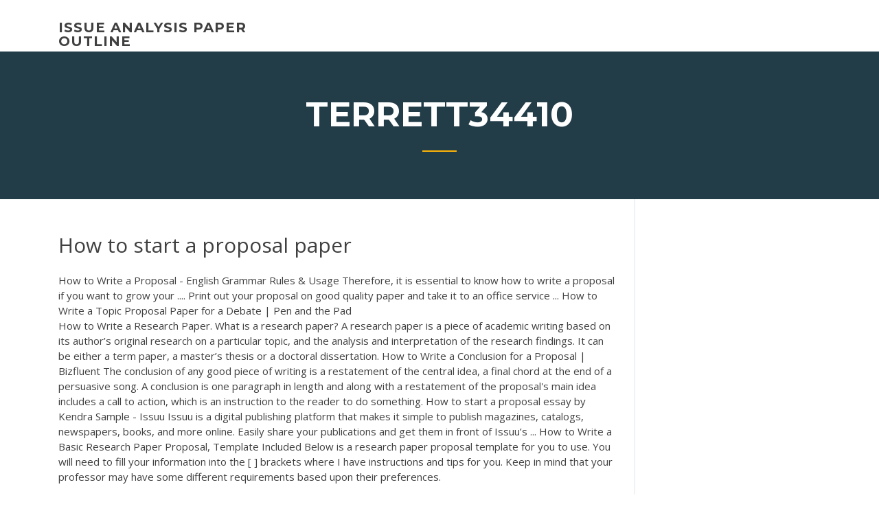

--- FILE ---
content_type: text/html; charset=utf-8
request_url: https://coursessonqt.netlify.app/terrett34410huzu/how-to-start-a-proposal-paper-293
body_size: 4547
content:
<!DOCTYPE html><html lang="en-US"><head>
	<meta charset="UTF-8">
	<meta name="viewport" content="width=device-width, initial-scale=1">
	<link rel="profile" href="http://gmpg.org/xfn/11">
	<title>How to start a proposal paper naame</title>
<link rel="dns-prefetch" href="//fonts.googleapis.com">
<link rel="dns-prefetch" href="//s.w.org">

		<style type="text/css">
img.wp-smiley,
img.emoji {
	display: inline !important;
	border: none !important;
	box-shadow: none !important;
	height: 1em !important;
	width: 1em !important;
	margin: 0 .07em !important;
	vertical-align: -0.1em !important;
	background: none !important;
	padding: 0 !important;
}
</style>
	<link rel="stylesheet" id="wp-block-library-css" href="https://coursessonqt.netlify.app/wp-includes/css/dist/block-library/style.min.css?ver=5.3" type="text/css" media="all">
<link rel="stylesheet" id="wp-block-library-theme-css" href="https://coursessonqt.netlify.app/wp-includes/css/dist/block-library/theme.min.css?ver=5.3" type="text/css" media="all">
<link rel="stylesheet" id="education-lms-fonts-css" href="https://fonts.googleapis.com/css?family=Open+Sans%3A400%2C400i%2C700%2C700i%7CMontserrat%3A300%2C400%2C600%2C700&amp;subset=latin%2Clatin-ext" type="text/css" media="all">
<link rel="stylesheet" id="bootstrap-css" href="https://coursessonqt.netlify.app/wp-content/themes/education-lms/assets/css/bootstrap.min.css?ver=4.0.0" type="text/css" media="">
<link rel="stylesheet" id="slick-css" href="https://coursessonqt.netlify.app/wp-content/themes/education-lms/assets/css/slick.css?ver=1.8" type="text/css" media="">
<link rel="stylesheet" id="font-awesome-css" href="https://coursessonqt.netlify.app/wp-content/themes/education-lms/assets/css/font-awesome.min.css?ver=4.7.0" type="text/css" media="">
<link rel="stylesheet" id="education-lms-style-css" href="https://coursessonqt.netlify.app/wp-content/themes/education-lms/style.css?ver=5.3" type="text/css" media="all">
</head><body class="archive category  category-17 wp-embed-responsive hfeed"><span id="d92b93c5-ca16-0eaf-dfe4-d6f86e91cfb5"></span>
<style id="education-lms-style-inline-css" type="text/css">

	        button, input[type="button"], input[type="reset"], input[type="submit"],
		    .titlebar .triangled_colored_separator,
		    .widget-area .widget-title::after,
		    .carousel-wrapper h2.title::after,
		    .course-item .course-thumbnail .price,
		    .site-footer .footer-social,
		    .single-lp_course .lp-single-course ul.learn-press-nav-tabs .course-nav.active,
		    .single-lp_course .lp-single-course ul.learn-press-nav-tabs .course-nav:hover,
		    .widget_tag_cloud a:hover,
		    .header-top .header-contact-wrapper .btn-secondary,
            .header-type3 .header-top .header-contact-wrapper .box-icon,
            a.btn-all-courses:hover,
            .course-grid-layout2 .intro-item:before,
            .learnpress .learn-press-pagination .page-numbers > li span,
            .courses-search-widget::after
		     { background: #ffb606; }

            a:hover, a:focus, a:active,
            .main-navigation a:hover,
            .nav-menu ul li.current-menu-item a,
            .nav-menu ul li a:hover,
            .entry-title a:hover,
            .main-navigation .current_page_item > a, .main-navigation .current-menu-item > a, .main-navigation .current_page_ancestor > a, .main-navigation .current-menu-ancestor > a,
            .entry-meta span i,
            .site-footer a:hover,
            .blog .entry-header .entry-date, .archive .entry-header .entry-date,
            .site-footer .copyright-area span,
            .breadcrumbs a:hover span,
            .carousel-wrapper .slick-arrow:hover:before,
            .recent-post-carousel .post-item .btn-readmore:hover,
            .recent-post-carousel .post-item .recent-news-meta span i,
            .recent-post-carousel .post-item .entry-title a:hover,
            .single-lp_course .course-info li i,
            .search-form .search-submit,
            .header-top .header-contact-wrapper li .box-icon i,
            .course-grid-layout2 .intro-item .all-course a:hover,
            .course-filter div.mixitup-control-active, .course-filter div:hover
            {
                color: #ffb606;
            }

		    .recent-post-carousel .post-item .btn-readmore:hover,
		    .carousel-wrapper .slick-arrow:hover,
		    .single-lp_course .lp-single-course .course-curriculum ul.curriculum-sections .section-header,
		    .widget_tag_cloud a:hover,
            .readmore a:hover,
            a.btn-all-courses,
            .learnpress .learn-press-pagination .page-numbers > li span,
            .course-filter div.mixitup-control-active, .course-filter div:hover {
                border-color: #ffb606;
            }
			.container { max-width: 1230px; }
		    .site-branding .site-logo, .site-logo { max-width: 90px; }
		    
		    .topbar .cart-contents { color: #fff; }
		    .topbar .cart-contents i, .topbar .cart-contents { font-size: 14px; }
	
		 .titlebar { background-color: #457992; padding-top: 5%; padding-bottom: 5%; background-image: url(); background-repeat: no-repeat; background-size: cover; background-position: center center;  }
	
</style>



<meta name="generator" content="WordPress 7.4 Beta">




<div id="page" class="site">
	<a class="skip-link screen-reader-text" href="#content">Skip to content</a>

	<header id="masthead" class="site-header">
        
        <div class="header-default">
            <div class="container">
                <div class="row">
                    <div class="col-md-5 col-lg-4">
                                <div class="site-branding">

            <div class="site-logo">
			                </div>

            <div>
			                        <p class="site-title"><a href="https://coursessonqt.netlify.app/" rel="home">issue analysis paper outline</a></p>
			                </div>

        </div><!-- .site-branding -->
                            </div>

                    <div class="col-lg-8 pull-right">
                                <a href="#" class="mobile-menu" id="mobile-open"><span></span></a>
        <nav id="site-navigation" class="main-navigation">
		            </nav><!-- #site-navigation -->
                            </div>
                </div>
            </div>
        </div>
			</header><!-- #masthead -->

    <div class="nav-form ">
        <div class="nav-content">
            <div class="nav-spec">
                <nav class="nav-menu">
                                                            <div class="mobile-menu nav-is-visible"><span></span></div>
                                                        </nav>
            </div>
        </div>
    </div>

                <div class="titlebar">
                <div class="container">

					<h1 class="header-title">Terrett34410</h1>                    <div class="triangled_colored_separator"></div>
                </div>
            </div>
			
	<div id="content" class="site-content">
	<div id="primary" class="content-area">
		<div class="container">
            <div class="row">
                <main id="main" class="site-main col-md-9">

                    <div class="blog-content">
		            
			            
<article id="post-293" class="post-293 post type-post status-publish format-standard hentry ">
	<h1 class="entry-title">How to start a proposal paper</h1>
	<div class="entry-content">
How to Write a Proposal - English Grammar Rules &amp; Usage Therefore, it is essential to know how to write a proposal if you want to grow your  .... Print out your proposal on good quality paper and take it to an office service&nbsp;... How to Write a Topic Proposal Paper for a Debate | Pen and the Pad
<p>How to Write a Research Paper. What is a research paper? A research paper is a piece of academic writing based on its author’s original research on a particular topic, and the analysis and interpretation of the research findings. It can be either a term paper, a master’s thesis or a doctoral dissertation.  How to Write a Conclusion for a Proposal | Bizfluent The conclusion of any good piece of writing is a restatement of the central idea, a final chord at the end of a persuasive song. A conclusion is one paragraph in length and along with a restatement of the proposal's main idea includes a call to action, which is an instruction to the reader to do something.  How to start a proposal essay by Kendra Sample - Issuu Issuu is a digital publishing platform that makes it simple to publish magazines, catalogs, newspapers, books, and more online. Easily share your publications and get them in front of Issuu’s ...  How to Write a Basic Research Paper Proposal, Template Included Below is a research paper proposal template for you to use. You will need to fill your information into the [ ] brackets where I have instructions and tips for you. Keep in mind that your professor may have some different requirements based upon their preferences. </p>
<h2>How to Write a Proposal and Get What You Want (Free Template ...</h2>
<p>The paper writer must not be the only person who understands the problem. ...  For instance, let's say you want to write a proposal in which you attempt to&nbsp;... How to Write a Proposal Paper With Purpose - Kibin Blog 30 May 2016 ... The Problem: You don't know how to write a proposal paper. The Solution: Read  this blog post to learn the 5 core elements of a strong proposal&nbsp;... Writing a Research Proposal - Organizing Your Social Sciences ... Organizing Your Social Sciences Research Paper: Writing a Research Proposal  .... Baylor University; Wong, Paul T. P. How to Write a Research Proposal.</p>
<h3>Learning the basic procedures on how to write a research proposal is very crucial. You need to have an overwhelming familiarity with every procedure.</h3>
<p>Organizing Your Social Sciences Research Paper: Writing a Research Proposal  .... Baylor University; Wong, Paul T. P. How to Write a Research Proposal. How to write a Political Science, LSJ or Jackson School Paper Proposal The purpose writing a paper proposal is to give your professor, TA, and/or peers  an opportunity to provide feedback on your topic, argument, and research goals. How to Write a Proposal and Get What You Want (Free Template ... 2 Aug 2018 ... Writing a convincing proposal can make the difference between your voice being  heard and being overlooked. Here's how to write a proposal&nbsp;... Top 115 Proposal Essay Topics Examples for College Students</p>
<h3>How to start a research paper: Step-by-Step Guide - PapersOwl.com</h3>
<p>How to Write <b>a Proposal</b> and Get What You Want (Free ... How to write a proposal: step-by-step.  Here’s the general structure of a proposal: As you can see, a proposal generally consists of: Introduction: A brief overview of the problem, solution, costs, and benefits. Issue: The main definition of the issue, including subject, purpose, main argument, background information and importance.</p>
<h2>17 Oct 2013 ... Follow them to get your thesis proposal approved. ... Below you will find the main  steps that will show you how to write a research proposal. ... With this picture in  mind, it's best to work on the introductory part of your paper last.</h2>
<p><b>How</b> to Write a <b>Paper</b> Topic <b>Proposal</b> &amp; Thesis Statement | DEAN ... How to Write a Paper Topic Proposal &amp; Thesis Statement 1) The non-thesis thesis: You must take a stand or you’ll end up with a "non-thesis thesis." 2) The overly broad thesis: A thesis should be as specific as possible, 3) The incontestable thesis: A <b>How</b> to Write a Research <b>Paper</b> <b>Proposal</b> | Synonym</p><p>How to Write a Dissertation Proposal? Get top Dissertation writing Proposal service by 4500+ experts. Here is everything to know about writing a dissertation proposal.</p>
<ul><li></li><li></li><li></li><li></li><li></li></ul>
	</div><!-- .entry-content -->

	<div class="entry-footer">
		<div class="row">

			<div class="col-md-12">
							</div>

		</div>
	</div>


</article><!-- #post-293 --></div><!-- #post-293 -->
</main></div>
<!-- #main -->
<aside id="secondary" class="widget-area col-sm-3">
	<div class="sidebar-inner">
		<section id="search-2" class="widget widget_search"><form role="search" method="get" id="searchform" class="search-form" action="https://coursessonqt.netlify.app/">
    <label for="s">
    	<input type="text" value="" placeholder="Search …" name="s" id="s">
    </label>
    <button type="submit" class="search-submit">
        <i class="fa fa-search"></i>
    </button>
    </form></section>		<section id="recent-posts-2" class="widget widget_recent_entries">		<h2 class="widget-title">New Posts</h2>		<ul>
<li>
<a href="https://coursessonqt.netlify.app/fieldstadt195sy/choosing-a-topic-for-a-research-paper-877">Choosing a topic for a research paper</a>
</li><li>
<a href="https://coursessonqt.netlify.app/terrett34410huzu/how-to-start-an-argument-essay-vapi">How to start an argument essay</a>
</li><li>
<a href="https://coursessonqt.netlify.app/mchattie54991biqu/essay-writing-jobs-from-home-vom">Essay writing jobs from home</a>
</li><li>
<a href="https://coursessonqt.netlify.app/fieldstadt195sy/how-to-write-an-opinion-paper-3">How to write an opinion paper</a>
</li><li>
<a href="https://coursessonqt.netlify.app/terrett34410huzu/how-to-write-long-essays-coq">How to write long essays</a>
</li>
</ul>
		</section>    </div>
</aside><!-- #secondary -->
            </div>
        </div>
	</div><!-- #primary -->


	</div><!-- #content -->

	<footer id="colophon" class="site-footer">

		
		<div id="footer" class="container">

			
                        <div class="footer-widgets">
                <div class="row">
                    <div class="col-md-3">
			            		<div id="recent-posts-5" class="widget widget_recent_entries">		<h3 class="widget-title"><span>Featured Posts</span></h3>		<ul>
<li>
<a href="https://coursessonqt.netlify.app/faulstick84218vo/essay-outline-online-nesy">Essay outline online</a>
</li><li>
<a href="https://coursessonqt.netlify.app/mchattie54991biqu/lizzie-borden-essay-liju">Lizzie borden essay</a>
</li><li>
<a href="https://coursessonqt.netlify.app/terrett34410huzu/ap-language-and-composition-argument-essay-outline-qu">Ap language and composition argument essay outline</a>
</li><li>
<a href="https://coursessonqt.netlify.app/faulstick84218vo/how-to-write-an-a-research-paper-911">How to write an a+ research paper</a>
</li><li>
<a href="https://coursessonqt.netlify.app/shilleh40681pix/how-to-write-a-summary-response-xedy">How to write a summary response</a>
</li>
					</ul>
		</div>                    </div>
                    <div class="col-md-3">
			            		<div id="recent-posts-6" class="widget widget_recent_entries">		<h3 class="widget-title"><span>Editors Choice</span></h3>		<ul>
<li>
<a href="https://coursessonqt.netlify.app/mchattie54991biqu/lizzie-borden-essay-liju">Lizzie borden essay</a>
</li><li>
<a href="https://coursessonqt.netlify.app/faulstick84218vo/free-writing-page-954">Free writing page</a>
</li><li>
<a href="https://coursessonqt.netlify.app/fieldstadt195sy/metaphors-for-essay-writing-22">Metaphors for essay writing</a>
</li><li>
<a href="https://coursessonqt.netlify.app/matkin36027gi/how-to-write-a-successful-research-paper-rem">How to write a successful research paper</a>
</li><li>
<a href="https://coursessonqt.netlify.app/morelli25768puca/speech-writing-help-cy">Speech writing help</a>
</li>
					</ul>
		</div>                    </div>
                    <div class="col-md-3">
			            <div id="text-3" class="widget widget_text"><h3 class="widget-title"><span>About US</span></h3>			<div class="textwidget"><p><span>Thesis <b class="sec">Proposal</b> Writing Service — Buy Your Thesis Proposal…</span></p>
</div>
		</div>                    </div>
                    <div class="col-md-3">
			                                </div>
                </div>
            </div>
            
            <div class="copyright-area">
                <div class="row">
                    <div class="col-sm-6">
                        <div class="site-info">
	                        Copyright © 2020 <a href="https://coursessonqt.netlify.app/" title="issue analysis paper outline">issue analysis paper outline</a> - Education LMS theme by <span>FilaThemes</span></div><!-- .site-info -->
                    </div>
                    <div class="col-sm-6">
                        
                    </div>
                </div>
            </div>

        </div>
	</footer><!-- #colophon -->
<!-- #page -->





</body></html>